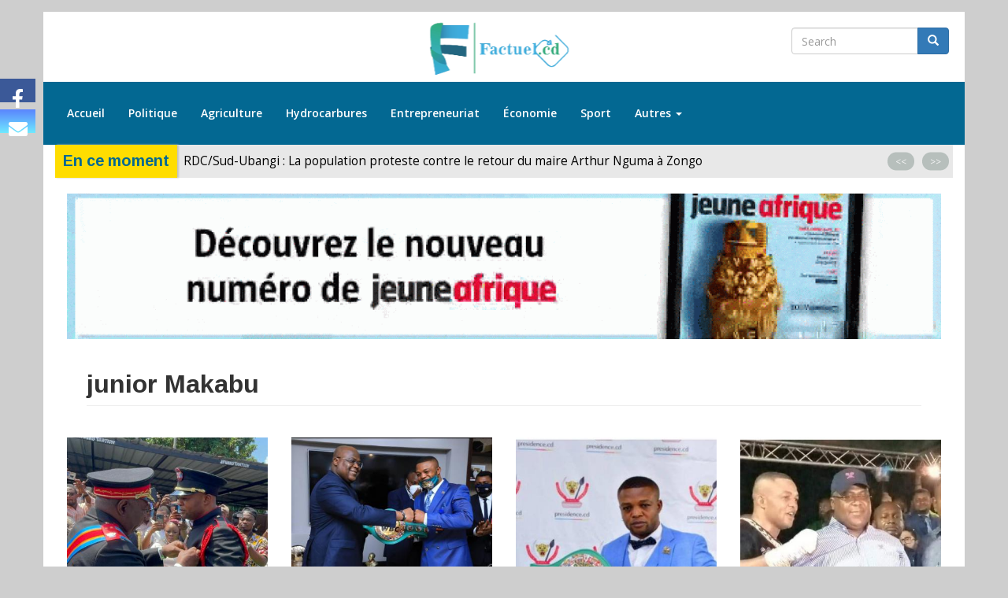

--- FILE ---
content_type: text/html; charset=UTF-8
request_url: https://www.factuel.cd/index.php/motcle/junior-makabu
body_size: 30234
content:
<!DOCTYPE html>
<html  lang="fr" dir="ltr" prefix="content: http://purl.org/rss/1.0/modules/content/  dc: http://purl.org/dc/terms/  foaf: http://xmlns.com/foaf/0.1/  og: http://ogp.me/ns#  rdfs: http://www.w3.org/2000/01/rdf-schema#  schema: http://schema.org/  sioc: http://rdfs.org/sioc/ns#  sioct: http://rdfs.org/sioc/types#  skos: http://www.w3.org/2004/02/skos/core#  xsd: http://www.w3.org/2001/XMLSchema# ">
  <head>
    <meta charset="utf-8" />
<script async src="//pagead2.googlesyndication.com/pagead/js/adsbygoogle.js"></script>
<script>
  (adsbygoogle = window.adsbygoogle || []).push({
    google_ad_client: "ca-pub-5724016547350011",
    enable_page_level_ads: true
  });
</script><script>(function(i,s,o,g,r,a,m){i["GoogleAnalyticsObject"]=r;i[r]=i[r]||function(){(i[r].q=i[r].q||[]).push(arguments)},i[r].l=1*new Date();a=s.createElement(o),m=s.getElementsByTagName(o)[0];a.async=1;a.src=g;m.parentNode.insertBefore(a,m)})(window,document,"script","https://www.google-analytics.com/analytics.js","ga");ga("create", "UA-147221100-1", {"cookieDomain":"auto"});ga("set", "anonymizeIp", true);ga("send", "pageview");</script>
<link rel="canonical" href="https://www.factuel.cd/index.php/motcle/junior-makabu" />
<meta name="Generator" content="Drupal 8 (https://www.drupal.org)" />
<meta name="MobileOptimized" content="width" />
<meta name="HandheldFriendly" content="true" />
<meta name="viewport" content="width=device-width, initial-scale=1.0" />
<link rel="shortcut icon" href="/sites/default/files/favicon.png" type="image/png" />
<link rel="delete-form" href="/index.php/taxonomy/term/1866/delete" />
<link rel="edit-form" href="/index.php/taxonomy/term/1866/edit" />
<link rel="devel-load" href="/index.php/devel/taxonomy_term/1866" />
<link rel="devel-render" href="/index.php/devel/taxonomy_term/1866/render" />
<link rel="devel-definition" href="/index.php/devel/taxonomy_term/1866/definition" />
<link rel="token-devel" href="/index.php/taxonomy/term/1866/devel/token" />
<link rel="alternate" type="application/rss+xml" title="junior Makabu" href="https://www.factuel.cd/index.php/taxonomy/term/1866/feed" />
<script>window.a2a_config=window.a2a_config||{};a2a_config.callbacks=[];a2a_config.overlays=[];a2a_config.templates={};a2a_config.no_3p=1;</script>

    <title>junior Makabu | Factuel</title>
    <link rel="stylesheet" media="all" href="/core/modules/system/css/components/align.module.css?qmomki" />
<link rel="stylesheet" media="all" href="/core/modules/system/css/components/fieldgroup.module.css?qmomki" />
<link rel="stylesheet" media="all" href="/core/modules/system/css/components/container-inline.module.css?qmomki" />
<link rel="stylesheet" media="all" href="/core/modules/system/css/components/clearfix.module.css?qmomki" />
<link rel="stylesheet" media="all" href="/core/modules/system/css/components/details.module.css?qmomki" />
<link rel="stylesheet" media="all" href="/core/modules/system/css/components/hidden.module.css?qmomki" />
<link rel="stylesheet" media="all" href="/core/modules/system/css/components/item-list.module.css?qmomki" />
<link rel="stylesheet" media="all" href="/core/modules/system/css/components/js.module.css?qmomki" />
<link rel="stylesheet" media="all" href="/core/modules/system/css/components/nowrap.module.css?qmomki" />
<link rel="stylesheet" media="all" href="/core/modules/system/css/components/position-container.module.css?qmomki" />
<link rel="stylesheet" media="all" href="/core/modules/system/css/components/progress.module.css?qmomki" />
<link rel="stylesheet" media="all" href="/core/modules/system/css/components/reset-appearance.module.css?qmomki" />
<link rel="stylesheet" media="all" href="/core/modules/system/css/components/resize.module.css?qmomki" />
<link rel="stylesheet" media="all" href="/core/modules/system/css/components/sticky-header.module.css?qmomki" />
<link rel="stylesheet" media="all" href="/core/modules/system/css/components/system-status-counter.css?qmomki" />
<link rel="stylesheet" media="all" href="/core/modules/system/css/components/system-status-report-counters.css?qmomki" />
<link rel="stylesheet" media="all" href="/core/modules/system/css/components/system-status-report-general-info.css?qmomki" />
<link rel="stylesheet" media="all" href="/core/modules/system/css/components/tablesort.module.css?qmomki" />
<link rel="stylesheet" media="all" href="/core/modules/system/css/components/tree-child.module.css?qmomki" />
<link rel="stylesheet" media="all" href="/core/modules/views/css/views.module.css?qmomki" />
<link rel="stylesheet" media="all" href="/modules/addtoany/css/addtoany.css?qmomki" />
<link rel="stylesheet" media="all" href="https://ggpushcast.com/static/css/notifications-dialog.css" />
<link rel="stylesheet" media="all" href="/core/modules/layout_discovery/layouts/onecol/onecol.css?qmomki" />
<link rel="stylesheet" media="all" href="/modules/floating_social_icons/css/floating_social_icons.css?qmomki" />
<link rel="stylesheet" media="all" href="/modules/owlcarousel/lib/owl-carousel/owl.carousel.css?qmomki" />
<link rel="stylesheet" media="all" href="/modules/owlcarousel/lib/owl-carousel/owl.theme.css?qmomki" />
<link rel="stylesheet" media="all" href="/modules/owlcarousel/lib/owl-carousel/owl.transitions.css?qmomki" />
<link rel="stylesheet" media="all" href="https://cdn.jsdelivr.net/npm/bootstrap@3.4.1/dist/css/bootstrap.css" />
<link rel="stylesheet" media="all" href="https://cdn.jsdelivr.net/npm/@unicorn-fail/drupal-bootstrap-styles@0.0.2/dist/3.4.0/8.x-3.x/drupal-bootstrap.css" />
<link rel="stylesheet" media="all" href="/sites/default/files/asset_injector/css/main_css-0f24a43133ec2f7b8aaa148dde2bec21.css?qmomki" />
<link rel="stylesheet" media="all" href="/sites/default/files/asset_injector/css/polices-8356d66041d40b2e3d1ce5b7e7f866b7.css?qmomki" />

    
<!--[if lte IE 8]>
<script src="/sites/default/files/js/js_VtafjXmRvoUgAzqzYTA3Wrjkx9wcWhjP0G4ZnnqRamA.js"></script>
<![endif]-->
<script src="https://use.fontawesome.com/releases/v5.8.2/js/all.js" defer crossorigin="anonymous"></script>
<script src="https://use.fontawesome.com/releases/v5.8.2/js/v4-shims.js" defer crossorigin="anonymous"></script>

  </head>
  <body class="path-taxonomy has-glyphicons">
    <a href="#main-content" class="visually-hidden focusable skip-link">
      Aller au contenu principal
    </a>
    
      <div class="dialog-off-canvas-main-canvas" data-off-canvas-main-canvas>
              <header class="navbar navbar-default container" id="navbar" role="banner">
            <div class="navbar-header">
          <div class="region region-navigation">
          <a class="logo navbar-btn pull-left" href="/" title="Accueil" rel="home">
      <img src="/sites/default/files/logo-factuel-h80.png" alt="Accueil" />
    </a>
      <div class="search-block-form block block-search block-search-form-block" data-drupal-selector="search-block-form" id="block-bootstrap-search" role="search">
  
      <h2 class="visually-hidden">Search</h2>
    
      <form action="/search/node" method="get" id="search-block-form" accept-charset="UTF-8">
  <div class="form-item js-form-item form-type-search js-form-type-search form-item-keys js-form-item-keys form-no-label form-group">
      <label for="edit-keys" class="control-label sr-only">Search</label>
  
  
  <div class="input-group"><input title="Indiquer les termes à rechercher" data-drupal-selector="edit-keys" class="form-search form-control" placeholder="Search" type="search" id="edit-keys" name="keys" value="" size="15" maxlength="128" data-toggle="tooltip" /><span class="input-group-btn"><button type="submit" value="Search" class="button js-form-submit form-submit btn-primary btn icon-only" name=""><span class="sr-only">Search</span><span class="icon glyphicon glyphicon-search" aria-hidden="true"></span></button></span></div>

  
  
  </div>
<div class="form-actions form-group js-form-wrapper form-wrapper" data-drupal-selector="edit-actions" id="edit-actions"></div>

</form>

  </div>

  </div>

                          <button type="button" class="navbar-toggle" data-toggle="collapse" data-target="#navbar-collapse">
            <span class="sr-only">Toggle navigation</span>
            <span class="icon-bar"></span>
            <span class="icon-bar"></span>
            <span class="icon-bar"></span>
          </button>
              </div>

                    <div id="navbar-collapse" class="navbar-collapse collapse">
            <div class="region region-navigation-collapsible">
    <nav role="navigation" aria-labelledby="block-bootstrap-main-menu-menu" id="block-bootstrap-main-menu">
            <h2 class="sr-only" id="block-bootstrap-main-menu-menu">Navigation principale</h2>

      
      <ul class="menu menu--main nav navbar-nav">
                      <li class="first">
                                        <a href="/" data-drupal-link-system-path="&lt;front&gt;">Accueil</a>
              </li>
                      <li>
                                        <a href="/politique" data-drupal-link-system-path="taxonomy/term/1">Politique</a>
              </li>
                      <li>
                                        <a href="/agriculture" data-drupal-link-system-path="taxonomy/term/7">Agriculture</a>
              </li>
                      <li>
                                        <a href="/hydrocarbures" data-drupal-link-system-path="taxonomy/term/9">Hydrocarbures</a>
              </li>
                      <li>
                                        <a href="/entrepreneuriat" data-drupal-link-system-path="taxonomy/term/8">Entrepreneuriat</a>
              </li>
                      <li>
                                        <a href="/economie" data-drupal-link-system-path="taxonomy/term/2">Économie</a>
              </li>
                      <li>
                                        <a href="/sport" data-drupal-link-system-path="taxonomy/term/4">Sport</a>
              </li>
                      <li class="expanded dropdown last">
                                                                    <a href="" class="dropdown-toggle" data-toggle="dropdown">Autres <span class="caret"></span></a>
                        <ul class="dropdown-menu">
                      <li class="first">
                                        <a href="/societe" data-drupal-link-system-path="taxonomy/term/5">Société</a>
              </li>
                      <li>
                                        <a href="/culture" data-drupal-link-system-path="taxonomy/term/6">Culture</a>
              </li>
                      <li>
                                        <a href="/securite" data-drupal-link-system-path="taxonomy/term/3">Sécurité</a>
              </li>
                      <li>
                                        <a href="/sante" data-drupal-link-system-path="taxonomy/term/83">Santé</a>
              </li>
                      <li>
                                        <a href="/offres-demploi" data-drupal-link-system-path="taxonomy/term/10">Offres d&#039;emploi</a>
              </li>
                      <li>
                                        <a href="/immobilier" data-drupal-link-system-path="taxonomy/term/11">Immobilier</a>
              </li>
                      <li>
                                        <a href="/appels-doffre" data-drupal-link-system-path="taxonomy/term/12">Appels d&#039;offre</a>
              </li>
                      <li>
                                        <a href="/petites-annonces" data-drupal-link-system-path="taxonomy/term/13">Petites annonces</a>
              </li>
                      <li class="last">
                                        <a href="/sur-le-net" data-drupal-link-system-path="taxonomy/term/14">Sur le net</a>
              </li>
        </ul>
  
              </li>
        </ul>
  

  </nav>

  </div>

        </div>
                </header>
  
  <div role="main" class="main-container container js-quickedit-main-content">
    <div class="row">

                              <div class="col-sm-12" role="heading">
              <div class="region region-header">
    <section class="views-element-container block block-views block-views-blocken-ce-moment-block-1 clearfix" id="block-views-block-en-ce-moment-block-1">
  
      <h2 class="block-title">En ce moment</h2>
    

      <div class="form-group"><div class="breaking-news view view-en-ce-moment view-id-en_ce_moment view-display-id-block_1 js-view-dom-id-59a43428e00f75b23ff49e6a9c53f9d9ef29c54e6bed242873c624b50c9fc653">
  
    
      
      <div class="view-content">
      <div data-settings="{&quot;grouping&quot;:[],&quot;row_class&quot;:&quot;&quot;,&quot;default_row_class&quot;:true,&quot;uses_fields&quot;:false,&quot;items&quot;:5,&quot;itemsDesktop&quot;:[1199,4],&quot;itemsDesktopSmall&quot;:[979,3],&quot;itemsTablet&quot;:[768,2],&quot;itemsMobile&quot;:[479,1],&quot;singleItem&quot;:true,&quot;itemsScaleUp&quot;:false,&quot;slideSpeed&quot;:200,&quot;paginationSpeed&quot;:800,&quot;rewindSpeed&quot;:1000,&quot;autoPlay&quot;:true,&quot;stopOnHover&quot;:true,&quot;navigation&quot;:true,&quot;navigationText&quot;:[&quot;&lt;&lt;&quot;,&quot;&gt;&gt;&quot;],&quot;prevText&quot;:&quot;&lt;&lt;&quot;,&quot;nextText&quot;:&quot;&gt;&gt;&quot;,&quot;rewindNav&quot;:true,&quot;scrollPerPage&quot;:false,&quot;pagination&quot;:false,&quot;paginationNumbers&quot;:false,&quot;responsive&quot;:true,&quot;responsiveRefreshRate&quot;:200,&quot;mouseDrag&quot;:true,&quot;touchDrag&quot;:true,&quot;transitionStyle&quot;:&quot;goDown&quot;}" class="owl-slider-wrapper owl-carousel">
        
            <div><div class="views-field views-field-title"><span class="field-content"><a href="/2026/01/20/rdcsud-ubangi-la-population-proteste-contre-le-retour-du-maire-arthur-nguma-zongo" hreflang="fr">RDC/Sud-Ubangi : La population proteste contre le retour du maire Arthur Nguma à Zongo</a></span></div></div>
            <div><div class="views-field views-field-title"><span class="field-content"><a href="/2026/01/20/kinshasa-billy-tshibambe-donne-le-sourire-aux-ndjilois-avec-le-projet-kin-elenda" hreflang="fr">Kinshasa : Billy Tshibambe donne le sourire aux ndjilois avec le projet Kin elenda </a></span></div></div>
            <div><div class="views-field views-field-title"><span class="field-content"><a href="/2026/01/08/kinshasa-le-professeur-matthieu-abata-de-lunikin-assassine-son-domicile-cette-nuit" hreflang="fr">Kinshasa: Le professeur Matthieu Abata de l’UNIKIN assassiné à son domicile cette nuit </a></span></div></div>
            <div><div class="views-field views-field-title"><span class="field-content"><a href="/2026/01/07/burundi-un-mouvement-citoyen-denonce-la-mort-de-plus-de-100-refugies-congolais-en-deux" hreflang="fr">Burundi: Un mouvement citoyen dénonce la mort de plus de 100 réfugiés congolais en deux semaines</a></span></div></div>
            <div><div class="views-field views-field-title"><span class="field-content"><a href="/2026/01/07/rdc-lacco-salue-la-methodologie-dacquisition-des-nouvelles-plaques-mineralogiques" hreflang="fr">RDC: L’ACCO salue la méthodologie d’acquisition des nouvelles plaques minéralogiques</a></span></div></div>
    

</div>

    </div>
  
          </div>
</div>

  </section>

<section class="views-element-container block block-views block-views-blockbannieres-entete-block-1 clearfix" id="block-views-block-bannieres-entete-block-1">
  
    

      <div class="form-group"><div class="banner view view-bannieres-entete view-id-bannieres_entete view-display-id-block_1 js-view-dom-id-2aaec92729a9d5d4bf898c07a96bbe2ddb96f386c727b87401a1bdc5f63298ac">
  
    
      
      <div class="view-content">
      <div data-settings="{&quot;grouping&quot;:[],&quot;row_class&quot;:&quot;col-xs-12&quot;,&quot;default_row_class&quot;:true,&quot;uses_fields&quot;:false,&quot;items&quot;:5,&quot;itemsDesktop&quot;:[1199,4],&quot;itemsDesktopSmall&quot;:[979,3],&quot;itemsTablet&quot;:[768,2],&quot;itemsMobile&quot;:[479,1],&quot;singleItem&quot;:true,&quot;itemsScaleUp&quot;:false,&quot;slideSpeed&quot;:200,&quot;paginationSpeed&quot;:800,&quot;rewindSpeed&quot;:1000,&quot;autoPlay&quot;:false,&quot;stopOnHover&quot;:false,&quot;navigation&quot;:false,&quot;navigationText&quot;:[&quot;pr\u00e9c&quot;,&quot;suivant&quot;],&quot;prevText&quot;:&quot;pr\u00e9c&quot;,&quot;nextText&quot;:&quot;suivant&quot;,&quot;rewindNav&quot;:true,&quot;scrollPerPage&quot;:false,&quot;pagination&quot;:true,&quot;paginationNumbers&quot;:false,&quot;responsive&quot;:true,&quot;responsiveRefreshRate&quot;:200,&quot;mouseDrag&quot;:true,&quot;touchDrag&quot;:true,&quot;transitionStyle&quot;:&quot;backSlide&quot;}" class="owl-slider-wrapper owl-carousel">
        
            <div class="col-xs-12"><div class="views-field views-field-nothing"><span class="field-content"><a href="https://www.jeuneafrique.com/jeune-afrique-digital/?utm_source=factuel.cd&amp;utm_c…" target="_blank"></a>
<a href="https://www.jeuneafrique.com/jeune-afrique-digital/?utm_source=factuel.cd&amp;utm_c…" target="_blank"></a>
</span></div><div class="views-field views-field-field-banniere"><div class="field-content"><a href="https://www.jeuneafrique.com/jeune-afrique-digital/?utm_source=factuel.cd&amp;utm_c%E2%80%A6">  <img src="/sites/default/files/styles/banniere_entete_1200x200/public/2020-12/Bann_0.gif?itok=Cms6gYF8" width="1200" height="200" alt="Jeune Afrique" typeof="foaf:Image" class="img-responsive" />


</a></div></div></div>
    

</div>

    </div>
  
          </div>
</div>

  </section>

  
<div data-drupal-messages-fallback class="hidden"></div>
    <h1 class="page-header">junior Makabu</h1>

<section id="block-floatingsocialblock" class="block block-floating-social-icons block-floating-icons clearfix">
  
    

      
  
	
  
<div id="floating-icons">
	<div class="floating-social-icons floating-left">
		  	<div class="floating-vertical two">
			<a title="Nous sommes sur Facebook !" class="grow facebook" href="https://web.facebook.com/factuel.cd" target="_self">
			<span class="fa fa-facebook"></span>
			</a>
		</div>
	    
   			
  	
		
		
		
				<div class="floating-vertical two">
			<a title="Nous écrire" class="grow mail" href="mailto:contact@factuel.cd" target="_self">
				<span class="fa fa-envelope"></span>
			</a>
		</div>
		
			</div>
</div>

  </section>


  </div>

          </div>
              
            
                  <section class="col-sm-12">

                
                                      
                  
                          <a id="main-content"></a>
            <div class="region region-content">
      <div class="views-element-container form-group"><div class="view view-taxonomy-term view-id-taxonomy_term view-display-id-page_1 js-view-dom-id-7be3335aef1c7c16543eee986a47125f1d503478221523b5ff1f2749e52b2904">
  
    
      <div class="view-header">
      <div about="/index.php/motcle/junior-makabu" typeof="schema:Thing">
  
      <span property="schema:name" content="junior Makabu" class="hidden"></span>

  
</div>

    </div>
      
      <div class="view-content">
          <div class="col-xs-12 col-sm6 col-md-4 col-lg-3 views-row"><div class="views-field views-field-field-image"><div class="field-content">  <a href="/index.php/2022/12/18/apres-avoir-honore-la-rdc-dans-la-boxe-junior-makabu-et-martin-bakole-decores-par-le" hreflang="fr"><img src="/sites/default/files/styles/400x300/public/2022-12/Screenshot_20221218-065102.jpg?itok=4XJdqqyR" width="400" height="300" alt="Chancellerie " typeof="foaf:Image" class="img-responsive" />

</a>
</div></div><div class="views-field views-field-title"><h2 class="field-content"><a href="/index.php/2022/12/18/apres-avoir-honore-la-rdc-dans-la-boxe-junior-makabu-et-martin-bakole-decores-par-le" hreflang="fr">Après avoir honoré la RDC dans la boxe, Junior Makabu et Martin Bakole décorés par le général Matutezulwa Kamasobwa André </a></h2></div><div class="views-field views-field-created"><span class="field-content">dim 18/12/2022 - 06:26</span></div></div>
    <div class="col-xs-12 col-sm6 col-md-4 col-lg-3 views-row"><div class="views-field views-field-field-image"><div class="field-content">  <a href="/index.php/2021/01/08/boxe-felix-tshisekedi-honore-junior-makabu-sakobi-yumba-et-tshama" hreflang="fr"><img src="/sites/default/files/styles/400x300/public/2021-01/Screenshot_20210108-162934_1610119793190_0.jpg?itok=LqI97giG" width="400" height="300" alt="Félix Tshisekedi et Junior Makabu " typeof="foaf:Image" class="img-responsive" />

</a>
</div></div><div class="views-field views-field-title"><h2 class="field-content"><a href="/index.php/2021/01/08/boxe-felix-tshisekedi-honore-junior-makabu-sakobi-yumba-et-tshama" hreflang="fr">Boxe : Félix Tshisekedi honore Junior Makabu, Sakobi, Yumba et Tshama</a></h2></div><div class="views-field views-field-created"><span class="field-content">ven 08/01/2021 - 16:30</span></div></div>
    <div class="col-xs-12 col-sm6 col-md-4 col-lg-3 views-row"><div class="views-field views-field-field-image"><div class="field-content">  <a href="/index.php/2020/02/05/kinshasacite-de-loua-felix-tshisekedi-promet-de-soutenir-la-boxe-des-jeunes-junior" hreflang="fr"><img src="/sites/default/files/styles/400x300/public/2020-02/Screenshot_20200205-120425_1580900704038.jpg?itok=b1DtGdTA" width="400" height="300" alt="Junior Makabu à la cité de l&#039;Union Africaine (OUA)" typeof="foaf:Image" class="img-responsive" />

</a>
</div></div><div class="views-field views-field-title"><h2 class="field-content"><a href="/index.php/2020/02/05/kinshasacite-de-loua-felix-tshisekedi-promet-de-soutenir-la-boxe-des-jeunes-junior" hreflang="fr">Kinshasa/Cité de l&#039;OUA : Félix Tshisekedi promet de soutenir la boxe des jeunes à Junior Makabu </a></h2></div><div class="views-field views-field-created"><span class="field-content">mer 05/02/2020 - 12:05</span></div></div>
    <div class="col-xs-12 col-sm6 col-md-4 col-lg-3 views-row"><div class="views-field views-field-field-image"><div class="field-content">  <a href="/index.php/2020/02/01/boxe-en-presence-de-felix-tshisekedi-junior-makabu-devient-champion-du-monde-gold" hreflang="fr"><img src="/sites/default/files/styles/400x300/public/2020-02/Screenshot_20200201-181710_1580577465645.jpg?itok=1FDQia3K" width="400" height="300" alt="Junior Makabu, Félix Tshisekedi et Amos Mbayo, ministre de sport " typeof="foaf:Image" class="img-responsive" />

</a>
</div></div><div class="views-field views-field-title"><h2 class="field-content"><a href="/index.php/2020/02/01/boxe-en-presence-de-felix-tshisekedi-junior-makabu-devient-champion-du-monde-gold" hreflang="fr">Boxe : En présence de Félix Tshisekedi, Junior Makabu devient champion du monde Gold</a></h2></div><div class="views-field views-field-created"><span class="field-content">sam 01/02/2020 - 18:14</span></div></div>

    </div>
  
      
              <div class="feed-icons">
      <a href="https://www.factuel.cd/index.php/taxonomy/term/1866/feed" class="feed-icon">
  S'abonner à junior Makabu
</a>

    </div>
  </div>
</div>


  </div>

              </section>

                </div>
  </div>

      <footer class="footer container" role="contentinfo">
        <div class="region region-footer">
    <nav role="navigation" aria-labelledby="block-navigationprincipale-menu" id="block-navigationprincipale" class="col-xs-12 col-sm-4">
            <h2 class="sr-only" id="block-navigationprincipale-menu">Navigation principale</h2>

      
      <ul class="menu menu--main nav navbar-nav">
                      <li class="first">
                                        <a href="/" data-drupal-link-system-path="&lt;front&gt;">Accueil</a>
              </li>
                      <li>
                                        <a href="/politique" data-drupal-link-system-path="taxonomy/term/1">Politique</a>
              </li>
                      <li>
                                        <a href="/agriculture" data-drupal-link-system-path="taxonomy/term/7">Agriculture</a>
              </li>
                      <li>
                                        <a href="/hydrocarbures" data-drupal-link-system-path="taxonomy/term/9">Hydrocarbures</a>
              </li>
                      <li>
                                        <a href="/entrepreneuriat" data-drupal-link-system-path="taxonomy/term/8">Entrepreneuriat</a>
              </li>
                      <li>
                                        <a href="/economie" data-drupal-link-system-path="taxonomy/term/2">Économie</a>
              </li>
                      <li>
                                        <a href="/sport" data-drupal-link-system-path="taxonomy/term/4">Sport</a>
              </li>
                      <li class="last">
                                        <a href="">Autres</a>
              </li>
        </ul>
  

  </nav>
<section id="block-logofactuelcd" class="col-xs-12 col-sm-4 block block-block-content block-block-contentf4084f0c-22b8-4ede-9711-53ff59fd087e clearfix">
  
    

        <div class="layout layout--onecol">
    <div  class="layout__region layout__region--content">
      <section class="block block-layout-builder block-field-blockblock-contentbasicbody clearfix">
  
    

      
            <div class="field field--name-body field--type-text-with-summary field--label-hidden field--item"><img alt="Logo Factuel.cd" data-entity-type="file" data-entity-uuid="07ff1341-065d-47a7-b50e-c21e6d8dfea5" src="/sites/default/files/inline-images/logo-factuel.png" class="align-center" />
<p> </p></div>
      
  </section>


    </div>
  </div>

  </section>

<section id="block-ours" class="col-xs-12 col-sm-4 block block-block-content block-block-contentc623c25b-605b-41e4-92ec-4444a5358f20 clearfix">
  
    

        <div class="layout layout--onecol">
    <div  class="layout__region layout__region--content">
      <section class="block block-layout-builder block-field-blockblock-contentbasicbody clearfix">
  
    

      
            <div class="field field--name-body field--type-text-with-summary field--label-hidden field--item"><p>Factuel.cd est un site d'informations générales basé à Kinshasa.<br />
Dans un environnement déjà riche en médias en ligne, Factuel veut se démarquer en mettant un accent particulier sur les secteurs nécessaires à l'émergence d'une classe moyenne africaine, à savoir, l'agriculture et l'entrepreneuriat. Nous avons aussi réservé une place de choix aux hydrocarbures qui souffrent d'une couverture médiatique insuffisante.<br />
<br />
Avec Factuel, ce sont les faits au quotidien.</p>

<p><strong>Téléphone : </strong>+243 821 000 300</p></div>
      
  </section>


    </div>
  </div>

  </section>

<nav role="navigation" aria-labelledby="block-bootstrap-footer-menu" id="block-bootstrap-footer">
            
  <h2 class="visually-hidden" id="block-bootstrap-footer-menu">Footer menu</h2>
  

        
      <ul class="menu menu--footer nav">
                      <li class="first last">
                                        <a href="/contact" data-drupal-link-system-path="contact">Contact</a>
              </li>
        </ul>
  

  </nav>
<section id="block-ggsarl" class="block block-block-content block-block-content014217ec-e9b7-4cac-ad50-bd768acecabd clearfix">
  
    

        <div class="layout layout--onecol">
    <div  class="layout__region layout__region--content">
      <section class="block block-layout-builder block-field-blockblock-contentbasicbody clearfix">
  
    

      
            <div class="field field--name-body field--type-text-with-summary field--label-hidden field--item"><p style="text-align: center;">Site web construit par <a href="https://www.gontcho.com" target="blank">G&amp;G SARL</a></p>
</div>
      
  </section>


    </div>
  </div>

  </section>


  </div>

    </footer>
  
  </div>

    
    <script type="application/json" data-drupal-selector="drupal-settings-json">{"path":{"baseUrl":"\/index.php\/","scriptPath":null,"pathPrefix":"","currentPath":"taxonomy\/term\/1866","currentPathIsAdmin":false,"isFront":false,"currentLanguage":"fr"},"pluralDelimiter":"\u0003","suppressDeprecationErrors":true,"google_analytics":{"trackOutbound":true,"trackMailto":true,"trackDownload":true,"trackDownloadExtensions":"7z|aac|arc|arj|asf|asx|avi|bin|csv|doc(x|m)?|dot(x|m)?|exe|flv|gif|gz|gzip|hqx|jar|jpe?g|js|mp(2|3|4|e?g)|mov(ie)?|msi|msp|pdf|phps|png|ppt(x|m)?|pot(x|m)?|pps(x|m)?|ppam|sld(x|m)?|thmx|qtm?|ra(m|r)?|sea|sit|tar|tgz|torrent|txt|wav|wma|wmv|wpd|xls(x|m|b)?|xlt(x|m)|xlam|xml|z|zip"},"bootstrap":{"forms_has_error_value_toggle":1,"modal_animation":1,"modal_backdrop":"true","modal_focus_input":1,"modal_keyboard":1,"modal_select_text":1,"modal_show":1,"modal_size":"","popover_enabled":1,"popover_animation":1,"popover_auto_close":1,"popover_container":"body","popover_content":"","popover_delay":"0","popover_html":0,"popover_placement":"right","popover_selector":"","popover_title":"","popover_trigger":"click","tooltip_enabled":1,"tooltip_animation":1,"tooltip_container":"body","tooltip_delay":"0","tooltip_html":0,"tooltip_placement":"auto left","tooltip_selector":"","tooltip_trigger":"hover"},"ajaxTrustedUrl":{"\/search\/node":true},"user":{"uid":0,"permissionsHash":"4b4d2b6865df134f5505c5181f1fc277af5622da44b036b286609cb3f21d14e2"}}</script>
<script src="/sites/default/files/js/js_WotFLQHQG5FoF__LTfEXjhjPKB-BPrkYCTzAimBnqKA.js"></script>
<script src="https://static.addtoany.com/menu/page.js" async></script>
<script src="/sites/default/files/js/js_ub51wMJa7a5s4rqOWoE6LS41MCo9CtIgrOXRfmOjgqI.js"></script>
<script src="https://ggpushcast.com/static/js/notifications.js"></script>
<script src="/sites/default/files/js/js_c0duT10gp15i07YR4_lYl1jAQd_hi_xeY4zuBBwSDZ8.js"></script>
<script src="https://cdn.jsdelivr.net/npm/bootstrap@3.4.1/dist/js/bootstrap.min.js" integrity="sha256-nuL8/2cJ5NDSSwnKD8VqreErSWHtnEP9E7AySL+1ev4=" crossorigin="anonymous"></script>
<script src="/sites/default/files/js/js_ZePeLpRr8Q3pXjgfAhOTw8BkPbnT5KEjD9WJFueXQtA.js"></script>

  </body>
</html>


--- FILE ---
content_type: text/html; charset=utf-8
request_url: https://www.google.com/recaptcha/api2/aframe
body_size: 265
content:
<!DOCTYPE HTML><html><head><meta http-equiv="content-type" content="text/html; charset=UTF-8"></head><body><script nonce="ogS7lWfP7SVn2r1w8-Xf_g">/** Anti-fraud and anti-abuse applications only. See google.com/recaptcha */ try{var clients={'sodar':'https://pagead2.googlesyndication.com/pagead/sodar?'};window.addEventListener("message",function(a){try{if(a.source===window.parent){var b=JSON.parse(a.data);var c=clients[b['id']];if(c){var d=document.createElement('img');d.src=c+b['params']+'&rc='+(localStorage.getItem("rc::a")?sessionStorage.getItem("rc::b"):"");window.document.body.appendChild(d);sessionStorage.setItem("rc::e",parseInt(sessionStorage.getItem("rc::e")||0)+1);localStorage.setItem("rc::h",'1769004847793');}}}catch(b){}});window.parent.postMessage("_grecaptcha_ready", "*");}catch(b){}</script></body></html>